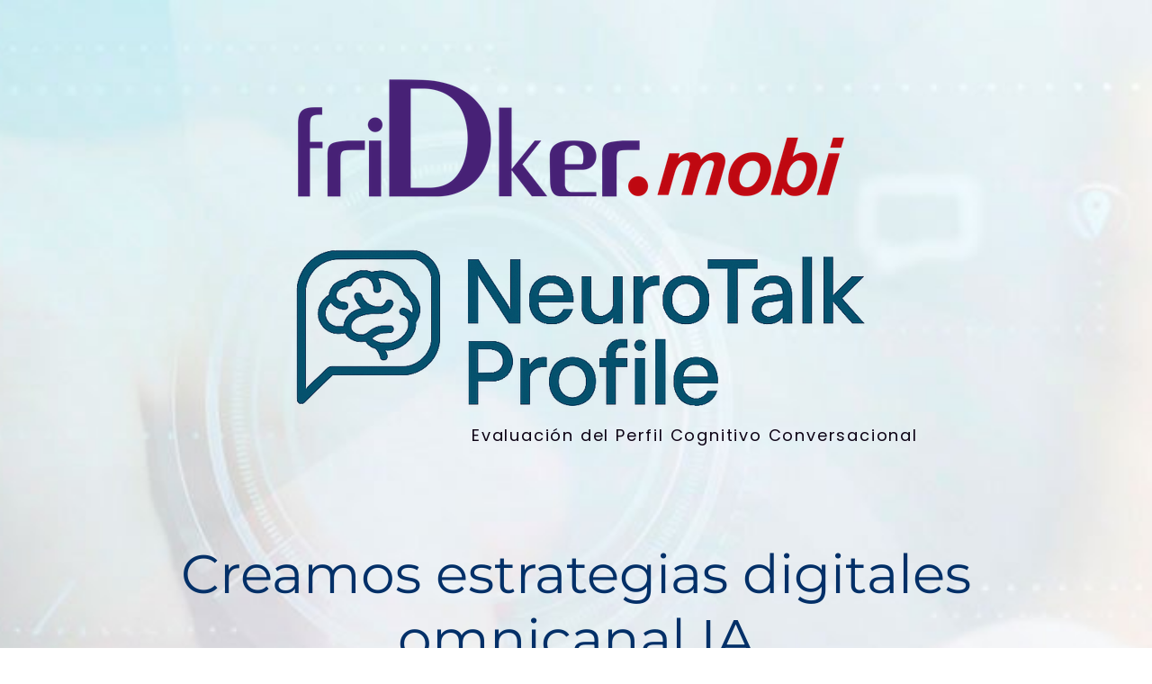

--- FILE ---
content_type: text/html
request_url: https://fridker.mobi/
body_size: 8478
content:
<!DOCTYPE html><html prefix="og: http://ogp.me/ns#" style="height:auto !important" lang="en_us"><head><meta charset="utf-8"><title>fridker.mobi</title><meta name="description" content="Desarrollo de herramientas digitales omnicanal: Apps, comercio electrónico, tienda online, redes sociales, páginas web.
NeuroTalk Profile - Evaluación de Perfil Cognitivo Conversacional"><meta name="robots" content="all"><meta name="generator" content="One.com Web Editor"><meta http-equiv="Cache-Control" content="must-revalidate, max-age=0, public"><meta http-equiv="Expires" content="-1"><meta name="viewport" content="width=device-width,initial-scale=1,minimum-scale=1,maximum-scale=3,user-scalable=yes" minpagewidth="940" rendermobileview="false"><meta name="MobileOptimized" content="320"><meta name="HandheldFriendly" content="True"><meta name="format-detection" content="telephone=no"><meta property="og:type" content="website"><meta property="og:description" content="Desarrollo de herramientas digitales omnicanal: Apps, comercio electrónico, tienda online, redes sociales, páginas web.
NeuroTalk Profile - Evaluación de Perfil Cognitivo Conversacional"><meta property="og:title" content="fridker.mobi"><meta property="og:site_name" content="fridker.mobi"><meta property="og:url" content="https://fridker.mobi/"><meta property="og:image" content="https://impro.usercontent.one/appid/oneComWsb/domain/fridker.mobi/media/fridker.mobi/onewebmedia/Logo%20Oficial%202.png?etag=W%2F%22225a9-692f32d3%22&amp;sourceContentType=image%2Fpng&amp;quality=85"><meta property="og:image:type" content="image/png"><meta property="og:image:width" content="1024"><meta property="og:image:height" content="290"><meta name="twitter:card" content="summary"><meta name="twitter:title" content="fridker.mobi"><meta name="twitter:image:alt" content="fridker.mobi"><meta name="twitter:description" content="Desarrollo de herramientas digitales omnicanal: Apps, comercio electrónico, tienda online, redes sociales, páginas web.
NeuroTalk Profile - Evaluación de Perfil Cognitivo Conversacional"><meta name="twitter:image" content="https://impro.usercontent.one/appid/oneComWsb/domain/fridker.mobi/media/fridker.mobi/onewebmedia/Logo%20Oficial%202.png?etag=W%2F%22225a9-692f32d3%22&amp;sourceContentType=image%2Fpng&amp;quality=85"><link rel="shortcut icon" sizes="16x16" href="https://impro.usercontent.one/appid/oneComWsb/domain/fridker.mobi/media/fridker.mobi/onewebmedia/icono%20final.png?etag=%2243b0-5c6f0a24%22&amp;sourceContentType=image%2Fpng&amp;resize=16,16&amp;ignoreAspectRatio"><link rel="icon" sizes="32x32" href="https://impro.usercontent.one/appid/oneComWsb/domain/fridker.mobi/media/fridker.mobi/onewebmedia/icono%20final.png?etag=%2243b0-5c6f0a24%22&amp;sourceContentType=image%2Fpng&amp;resize=32,32&amp;ignoreAspectRatio"><link rel="canonical" href="https://fridker.mobi/"><style>html { word-wrap: break-word; }
*, ::before, ::after { word-wrap: inherit; }
html { box-sizing: border-box; }
*, ::before, ::after { box-sizing: inherit; }
div.code { box-sizing: content-box; }
body, ul, ol, li, h1, h2, h3, h4, h5, h6, form, input, p, td, textarea { margin: 0; padding: 0; }
h1, h2, h3, h4, h5, h6 { font-size: 100%; font-weight: normal; }
ol, ul { list-style: none; }
table { border-collapse: collapse; border-spacing: 0; }
img { border: 0; }
body { -moz-osx-font-smoothing: grayscale; -webkit-font-smoothing: antialiased; }</style><style>@font-face {
    font-family: 'dropDownMenu';
    src:
    url('[data-uri]                                                                           [base64]                 aAGYBmQBmAAAAAQAAAAAAAAAAAAAAIAAAAAAAAwAAAAMAAAAcAAEAAwAAABwAAwABAAAAHAAEADgAAAAKAAgAAgACAAEAIOkB//3//wAAAAAAIOkA//3//wAB/+MXBAADAAEAAAAAAAAAAAAAAAEAAf//                                     [base64]/                                                                                                                                [base64]') format('woff');
    font-weight: normal;
    font-style: normal;
}</style><style>.mobileV div[data-id='6263FAA1-F383-4D04-9D58-3AD14F493EBC'] > div > div > div > video {
                    opacity: 1 !important;
                }
div[data-id='AA102E36-EFF2-4495-9297-CED734F41820'][data-specific-kind="TEXT"] { margin: auto; }
div[data-id='043A82CE-DA4B-4ECD-B6BF-B4055D0DB7E3'][data-specific-kind="TEXT"] { margin: auto; }
div[data-id='EBA2C7BD-C679-4A71-B5F2-328603C9F088'][data-specific-kind="TEXT"] { margin: auto; }
div[data-id='F895E4DF-C618-4ABD-9FAA-54614FF0848E'][data-specific-kind="TEXT"] { margin: auto; }
div[data-id='28F7F999-6436-41B4-9B49-3FA7ABFB32B4'][data-specific-kind="TEXT"] { margin: auto; }
div[data-id='DBFC5E6E-7242-4355-84FE-A1A3EEE610DA'][data-specific-kind="TEXT"] { margin: auto; }
div[data-id='D4466404-9948-4634-8ACF-BF418E597333'][data-specific-kind="TEXT"] { margin: auto; }
div[data-id='AFF6D3ED-0BC8-467D-A3DF-00EF99AC3A2B'][data-specific-kind="TEXT"] { margin: auto; }
div[data-id='D46D37E1-23EC-4AC1-8EDC-478D646EC4F6'][data-specific-kind="TEXT"] { margin: auto; }
div[data-id='03F4ECB0-6B53-4271-9F12-60D4C3178225'][data-specific-kind="TEXT"] { margin: auto; }
div[data-id='B2C6F4ED-970F-416C-BECA-A30B1AF9329E'][data-specific-kind="TEXT"] { margin: auto; }
div[data-id='4C0B8D8B-2036-410C-AB3E-8F4332488EA4'][data-specific-kind="TEXT"] { margin: auto; }
 .mobileV div[data-id='A1EAE7AC-B7DE-4369-A484-160297ED342B'] > div > div > div > video {
                    opacity: 1 !important;
                }

            .mobileV div[data-id='3B2261B0-5A5E-4400-ADD9-6CBC931CF045'] {
                display: block !important;
            }
div[data-id='BA7B57D9-1A3A-48D2-8E00-3450E18B1F37'][data-specific-kind="TEXT"] { margin: auto; }
div[data-id='782919DF-8DE0-46F5-918A-050BE7AB7919'][data-specific-kind="TEXT"] { margin: auto; }
 .mobileV div[data-id='A4644F43-38CC-4AEE-8825-BFACC1C07FA3'] > div > div > div > video {
                    opacity: 1 !important;
                }
div[data-id='E24325C6-0ED2-4433-A7D6-C6E5C5C6619A'][data-specific-kind="TEXT"] { margin: auto; }
 .mobileV div[data-id='EEFDED73-F769-494D-9103-AFDDEAB727ED'] > div > div > div > video {
                    opacity: 1 !important;
                }</style><style>@media (max-width: 650px) { body { min-width: 'initial' } body.desktopV { min-width: 940px } }
        @media (min-width: 651px) { body { min-width: 940px } body.mobileV { min-width: initial } }</style><link rel="stylesheet" href="/onewebstatic/88df3b5be1.css"><link href="/onewebstatic/google-fonts.php?url=https%3A%2F%2Ffonts.googleapis.com%2Fcss%3Ffamily%3DMontserrat%253A100%252C100italic%252C200%252C200italic%252C300%252C300italic%252C500%252C500italic%252C600%252C600italic%252C700%252C700italic%252C800%252C800italic%252C900%252C900italic%252Citalic%252Cregular&amp;subset%3Dall" rel="stylesheet"><link href="/onewebstatic/google-fonts.php?url=https%3A%2F%2Ffonts.googleapis.com%2Fcss%3Ffamily%3DPoppins%253A100%252C100italic%252C200%252C200italic%252C300%252C300italic%252C500%252C500italic%252C600%252C600italic%252C700%252C700italic%252C800%252C800italic%252C900%252C900italic%252Citalic%252Cregular&amp;subset%3Dall" rel="stylesheet"><link href="/onewebstatic/google-fonts.php?url=https%3A%2F%2Ffonts.googleapis.com%2Fcss%3Ffamily%3DStaatliches%253A100%252C100italic%252C200%252C200italic%252C300%252C300italic%252C500%252C500italic%252C600%252C600italic%252C700%252C700italic%252C800%252C800italic%252C900%252C900italic%252Citalic%252Cregular&amp;subset%3Dall" rel="stylesheet"><link href="/onewebstatic/google-fonts.php?url=https%3A%2F%2Ffonts.googleapis.com%2Fcss%3Ffamily%3DJosefin%2520Sans%253A100%252C100italic%252C200%252C200italic%252C300%252C300italic%252C500%252C500italic%252C600%252C600italic%252C700%252C700italic%252C800%252C800italic%252C900%252C900italic%252Citalic%252Cregular&amp;subset%3Dall" rel="stylesheet"><link rel="stylesheet" href="/onewebstatic/33442f3120.css"><style>.bodyBackground {
                            
background-image:none;
background-color:rgba(255,255,255,1);
                        }</style><script>window.WSB_PRIVACY_POLICY_PUBLISHED = true;</script><script src="/onewebstatic/e47f208c3a.js"></script><script src="/onewebstatic/f707379391.js"></script></head><body class="Preview_body__2wDzb bodyBackground" style="overflow-y:scroll;overflow-x:auto" data-attachments="{&quot;A4644F43-38CC-4AEE-8825-BFACC1C07FA3&quot;:[&quot;BA7B57D9-1A3A-48D2-8E00-3450E18B1F37&quot;,&quot;782919DF-8DE0-46F5-918A-050BE7AB7919&quot;,&quot;B461EBE9-1B05-4537-BC7D-3E102633385B&quot;,&quot;3B2261B0-5A5E-4400-ADD9-6CBC931CF045&quot;]}"><link rel="stylesheet" href="/onewebstatic/35e365090a.css"><div data-bg-id="SHARED_BG_IMG" class="SharedBgImgView_container__3T3Gw" style="height:1525px;margin-top:0"><div class="StripPreview_backgroundComponent__3YmQM Background_backgroundComponent__3_1Ea" style="background-color:rgba(238,238,238,1);min-height:1525px;padding-bottom:0" data-width="100" data-height="1525"><div class="parallax_scrollEffectContainer__3co8j"><div class="StripPreview_bgImageContainer__MFrbA Background_bgImageContainer__AwuIx" data-opacity="true" style="background-repeat:repeat;background-position:50% 50%;background-size:cover;background-attachment:scroll;opacity:1" data-background="https://impro.usercontent.one/appid/oneComWsb/domain/fridker.mobi/media/fridker.mobi/onewebmedia/fondo.jpg?etag=%22cc47-5d967346%22&amp;sourceContentType=image%2Fjpeg&amp;quality=85&amp;progressive" data-background-image-lazy-load="true"></div></div></div></div><div class="template" data-mobile-view="false"><div class="Preview_row__3Fkye row" style="width:940px"></div><div class="Preview_row__3Fkye row Preview_noSideMargin__2I-_n" style="min-height:50px;width:100%"><div data-id="6263FAA1-F383-4D04-9D58-3AD14F493EBC" data-kind="SECTION" style="width:100%;min-height:50px;left:auto;min-width:940px;margin-top:0;margin-left:0" class="Preview_componentWrapper__2i4QI"><div id="Header" data-in-template="true" data-id="6263FAA1-F383-4D04-9D58-3AD14F493EBC" data-kind="Block" data-specific-kind="SECTION" data-pin="0" data-stretch="true" class="Preview_block__16Zmu"><div class="StripPreview_backgroundComponent__3YmQM Background_backgroundComponent__3_1Ea" style="min-height:50px;padding-bottom:0" data-width="100" data-height="50"><div class="parallax_scrollEffectContainer__3co8j"><div class="StripPreview_bgImageContainer__MFrbA Background_bgImageContainer__AwuIx Background_disableSectionBgImage__2W-vc" data-opacity="true" style="background-image:linear-gradient(0deg, rgba(12,2,20,1) 0%, rgba(238,238,238,1) 100%)"></div></div></div></div></div></div><div class="Preview_row__3Fkye row Preview_noSideMargin__2I-_n" style="min-height:1475px;width:100%"><div data-id="A1EAE7AC-B7DE-4369-A484-160297ED342B" data-kind="SECTION" style="width:100%;min-height:1475px;left:auto;min-width:940px;margin-top:0;margin-left:0" class="Preview_componentWrapper__2i4QI"><div id="Section1" data-in-template="false" data-id="A1EAE7AC-B7DE-4369-A484-160297ED342B" data-kind="Block" data-specific-kind="SECTION" data-pin="0" data-stretch="true" class="Preview_block__16Zmu"><div class="StripPreview_backgroundComponent__3YmQM Background_backgroundComponent__3_1Ea hasChildren Background_disableSectionBgColor__gIa6r" style="background-color:rgba(238,238,238,1);min-height:1475px;padding-bottom:16px" data-width="100" data-height="1475"><div class="parallax_scrollEffectContainer__3co8j"><div class="StripPreview_bgImageContainer__MFrbA Background_bgImageContainer__AwuIx Background_disableSectionBgImage__2W-vc Background_disableSectionBgColor__gIa6r" data-opacity="true" style="background-repeat:repeat;background-position:50% 50%;background-size:cover;background-attachment:scroll;opacity:1" data-background="https://impro.usercontent.one/appid/oneComWsb/domain/fridker.mobi/media/fridker.mobi/onewebmedia/fondo.jpg?etag=%22cc47-5d967346%22&amp;sourceContentType=image%2Fjpeg&amp;quality=85&amp;progressive" data-background-image-lazy-load="true"></div></div><div class="Preview_column__1KeVx col" style="min-height:100%;width:940px;margin:0 auto"><div class="Preview_row__3Fkye row" style="min-height:171px;width:940px"><div data-id="2E2433FF-6F5F-4E86-9045-BF6549455EA9" data-kind="IMAGE" style="width:668px;min-height:171px;margin-top:0;margin-left:121px" class="Preview_componentWrapper__2i4QI"><div data-in-template="false" data-id="2E2433FF-6F5F-4E86-9045-BF6549455EA9" data-kind="Component" data-specific-kind="IMAGE" class="Preview_component__SbiKo"><div class="Mobile_imageComponent__QXWk1 Mobile_cropMode__cLuJp" style="overflow:hidden" data-width="668" data-height="171"><a href="https://apps.fridker.com/embedded/app/55ikdnh567mvrk/added_widget/3578526" target="_blank" title="fridker" alt="" data-stop-propagation="true"><img loading="lazy" role="presentation" data-scalestrategy="crop" style="margin-top:0px;margin-left:0px;display:block;margin:0" src="https://impro.usercontent.one/appid/oneComWsb/domain/fridker.mobi/media/fridker.mobi/onewebmedia/Logo%20friDker%202019.png?etag=%22124ea-5ed02c30%22&amp;sourceContentType=image%2Fpng&amp;ignoreAspectRatio&amp;resize=668%2B228&amp;extract=0%2B0%2B668%2B171" srcset="https://impro.usercontent.one/appid/oneComWsb/domain/fridker.mobi/media/fridker.mobi/onewebmedia/Logo%20friDker%202019.png?etag=%22124ea-5ed02c30%22&amp;sourceContentType=image%2Fpng&amp;ignoreAspectRatio&amp;resize=668%2B228&amp;extract=0%2B0%2B668%2B171, https://impro.usercontent.one/appid/oneComWsb/domain/fridker.mobi/media/fridker.mobi/onewebmedia/Logo%20friDker%202019.png?etag=%22124ea-5ed02c30%22&amp;sourceContentType=image%2Fpng&amp;ignoreAspectRatio&amp;resize=1336%2B456&amp;extract=0%2B0%2B1336%2B342 2x, https://impro.usercontent.one/appid/oneComWsb/domain/fridker.mobi/media/fridker.mobi/onewebmedia/Logo%20friDker%202019.png?etag=%22124ea-5ed02c30%22&amp;sourceContentType=image%2Fpng&amp;ignoreAspectRatio&amp;resize=2004%2B684&amp;extract=0%2B0%2B2004%2B513 3x" height="171" width="668" alt="fridker" title="fridker" data-width="668" data-height="171"></a></div></div></div></div><div class="Preview_row__3Fkye row" style="min-height:233px;width:940px"><div data-id="B73B6335-BCF7-4630-8E96-E4C407EA2BF6" data-kind="IMAGE" style="width:708px;min-height:184px;margin-top:49px;margin-left:101px" class="Preview_componentWrapper__2i4QI"><div data-in-template="false" data-id="B73B6335-BCF7-4630-8E96-E4C407EA2BF6" data-kind="Component" data-specific-kind="IMAGE" class="Preview_component__SbiKo"><div class="Mobile_imageComponent__QXWk1 Mobile_cropMode__cLuJp" style="overflow:hidden" data-width="708" data-height="184"><a href="/neurotalkprofile" target="_blank" title="fridker" alt="" data-stop-propagation="true"><img loading="lazy" role="presentation" data-scalestrategy="crop" style="margin-top:0px;margin-left:0px;display:block;margin:0" src="https://impro.usercontent.one/appid/oneComWsb/domain/fridker.mobi/media/fridker.mobi/onewebmedia/Logo%20Oficial%203.png?etag=%221dab9-6925ddf0%22&amp;sourceContentType=image%2Fpng&amp;ignoreAspectRatio&amp;resize=775%2B184&amp;extract=0%2B0%2B708%2B184" srcset="https://impro.usercontent.one/appid/oneComWsb/domain/fridker.mobi/media/fridker.mobi/onewebmedia/Logo%20Oficial%203.png?etag=%221dab9-6925ddf0%22&amp;sourceContentType=image%2Fpng&amp;ignoreAspectRatio&amp;resize=775%2B184&amp;extract=0%2B0%2B708%2B184, https://impro.usercontent.one/appid/oneComWsb/domain/fridker.mobi/media/fridker.mobi/onewebmedia/Logo%20Oficial%203.png?etag=%221dab9-6925ddf0%22&amp;sourceContentType=image%2Fpng&amp;ignoreAspectRatio&amp;resize=1024%2B243&amp;extract=0%2B0%2B935%2B243 2x, https://impro.usercontent.one/appid/oneComWsb/domain/fridker.mobi/media/fridker.mobi/onewebmedia/Logo%20Oficial%203.png?etag=%221dab9-6925ddf0%22&amp;sourceContentType=image%2Fpng&amp;ignoreAspectRatio&amp;resize=1024%2B243&amp;extract=0%2B0%2B935%2B243 3x" height="184" width="708" alt="fridker" title="fridker" data-width="708" data-height="184"></a></div></div></div></div><div class="Preview_row__3Fkye row" style="min-height:41px;width:940px"><div data-id="AA102E36-EFF2-4495-9297-CED734F41820" data-kind="TEXT" style="width:518px;min-height:22px;margin-top:19px;margin-left:343px" class="Preview_componentWrapper__2i4QI"><div data-in-template="false" data-id="AA102E36-EFF2-4495-9297-CED734F41820" data-kind="Component" data-specific-kind="TEXT" class="Preview_component__SbiKo text-align-null"><div data-mve-font-change="0" class="styles_contentContainer__lrPIa textnormal styles_text__3jGMu"><h1 class="textheading1" style="text-align: center;"><span style="color: #0c0214; font-weight: normal;">Evaluación del Perfil Cognitivo Conversacional</span></h1></div></div></div></div><div class="Preview_row__3Fkye row" style="min-height:251px;width:940px"><div data-id="043A82CE-DA4B-4ECD-B6BF-B4055D0DB7E3" data-kind="TEXT" style="width:940px;min-height:144px;margin-top:107px;margin-left:0" class="Preview_componentWrapper__2i4QI"><div data-in-template="false" data-id="043A82CE-DA4B-4ECD-B6BF-B4055D0DB7E3" data-kind="Component" data-specific-kind="TEXT" class="Preview_component__SbiKo text-align-undefined"><div data-mve-font-change="0" class="styles_contentContainer__lrPIa textnormal styles_text__3jGMu"><p style="font-size: 60px; text-align: center;" class="mobile-oversized"><span style="color: #033068; font-size: 60px;" class="mobile-oversized">Creamos estrategias digitales omnicanal IA</span><span style="font-size: 40px; color: #033068;" class="mobile-oversized"></span></p></div></div></div></div><div class="Preview_row__3Fkye row" style="min-height:145px;width:940px"><div class="Preview_column__1KeVx col" style="min-height:145px;width:97px;float:left"><div data-id="751761C0-9901-4DA0-8973-27B963193456" data-kind="IMAGE" style="width:90px;min-height:90px;margin-top:55px;margin-left:7px" class="Preview_componentWrapper__2i4QI"><div data-in-template="false" data-id="751761C0-9901-4DA0-8973-27B963193456" data-kind="Component" data-specific-kind="IMAGE" class="Preview_component__SbiKo"><div class="Mobile_imageComponent__QXWk1" style="width:90px;height:90px;overflow:hidden" data-width="90" data-height="90"><img loading="lazy" role="presentation" data-scalestrategy="fit" style="display:block;margin:0" src="https://impro.usercontent.one/appid/oneComWsb/domain/fridker.mobi/media/fridker.mobi/onewebmedia/appmovil.png?etag=%22f48-5e1f74b5%22&amp;sourceContentType=image%2Fpng&amp;ignoreAspectRatio&amp;resize=90%2B90" srcset="https://impro.usercontent.one/appid/oneComWsb/domain/fridker.mobi/media/fridker.mobi/onewebmedia/appmovil.png?etag=%22f48-5e1f74b5%22&amp;sourceContentType=image%2Fpng&amp;ignoreAspectRatio&amp;resize=90%2B90, https://impro.usercontent.one/appid/oneComWsb/domain/fridker.mobi/media/fridker.mobi/onewebmedia/appmovil.png?etag=%22f48-5e1f74b5%22&amp;sourceContentType=image%2Fpng&amp;ignoreAspectRatio&amp;resize=106%2B106 2x, https://impro.usercontent.one/appid/oneComWsb/domain/fridker.mobi/media/fridker.mobi/onewebmedia/appmovil.png?etag=%22f48-5e1f74b5%22&amp;sourceContentType=image%2Fpng&amp;ignoreAspectRatio&amp;resize=106%2B106 3x" height="90" width="90" alt="App Móvil" title="App Móvil" data-width="90" data-height="90"></div></div></div><div style="clear:both"></div></div><div class="Preview_column__1KeVx col" style="min-height:145px;width:102px;float:left"><div data-id="1354A416-4CBA-4C9F-A5E2-1B7E37815F77" data-kind="IMAGE" style="width:90px;min-height:90px;margin-top:55px;margin-left:12px" class="Preview_componentWrapper__2i4QI"><div data-in-template="false" data-id="1354A416-4CBA-4C9F-A5E2-1B7E37815F77" data-kind="Component" data-specific-kind="IMAGE" class="Preview_component__SbiKo"><div class="Mobile_imageComponent__QXWk1" style="width:90px;height:90px;overflow:hidden" data-width="90" data-height="90"><img loading="lazy" role="presentation" data-scalestrategy="fit" style="display:block;margin:0" src="https://impro.usercontent.one/appid/oneComWsb/domain/fridker.mobi/media/fridker.mobi/onewebmedia/tienda-en-linea.png?etag=%2210f3-5e1f7586%22&amp;sourceContentType=image%2Fpng&amp;ignoreAspectRatio&amp;resize=90%2B90" srcset="https://impro.usercontent.one/appid/oneComWsb/domain/fridker.mobi/media/fridker.mobi/onewebmedia/tienda-en-linea.png?etag=%2210f3-5e1f7586%22&amp;sourceContentType=image%2Fpng&amp;ignoreAspectRatio&amp;resize=90%2B90, https://impro.usercontent.one/appid/oneComWsb/domain/fridker.mobi/media/fridker.mobi/onewebmedia/tienda-en-linea.png?etag=%2210f3-5e1f7586%22&amp;sourceContentType=image%2Fpng&amp;ignoreAspectRatio&amp;resize=106%2B106 2x, https://impro.usercontent.one/appid/oneComWsb/domain/fridker.mobi/media/fridker.mobi/onewebmedia/tienda-en-linea.png?etag=%2210f3-5e1f7586%22&amp;sourceContentType=image%2Fpng&amp;ignoreAspectRatio&amp;resize=106%2B106 3x" height="90" width="90" alt="Tienda en Línea" title="Tienda en Línea" data-width="90" data-height="90"></div></div></div><div style="clear:both"></div></div><div class="Preview_column__1KeVx col" style="min-height:145px;width:109px;float:left"><div data-id="445EADFD-9275-4896-8453-C67FE26428AC" data-kind="IMAGE" style="width:90px;min-height:90px;margin-top:55px;margin-left:19px" class="Preview_componentWrapper__2i4QI"><div data-in-template="false" data-id="445EADFD-9275-4896-8453-C67FE26428AC" data-kind="Component" data-specific-kind="IMAGE" class="Preview_component__SbiKo"><div class="Mobile_imageComponent__QXWk1" style="width:90px;height:90px;overflow:hidden" data-width="90" data-height="90"><img loading="lazy" role="presentation" data-scalestrategy="fit" style="display:block;margin:0" src="https://impro.usercontent.one/appid/oneComWsb/domain/fridker.mobi/media/fridker.mobi/onewebmedia/paginaweb.png?etag=%2217cf-5e1f76fd%22&amp;sourceContentType=image%2Fpng&amp;ignoreAspectRatio&amp;resize=90%2B90" srcset="https://impro.usercontent.one/appid/oneComWsb/domain/fridker.mobi/media/fridker.mobi/onewebmedia/paginaweb.png?etag=%2217cf-5e1f76fd%22&amp;sourceContentType=image%2Fpng&amp;ignoreAspectRatio&amp;resize=90%2B90, https://impro.usercontent.one/appid/oneComWsb/domain/fridker.mobi/media/fridker.mobi/onewebmedia/paginaweb.png?etag=%2217cf-5e1f76fd%22&amp;sourceContentType=image%2Fpng&amp;ignoreAspectRatio&amp;resize=106%2B106 2x, https://impro.usercontent.one/appid/oneComWsb/domain/fridker.mobi/media/fridker.mobi/onewebmedia/paginaweb.png?etag=%2217cf-5e1f76fd%22&amp;sourceContentType=image%2Fpng&amp;ignoreAspectRatio&amp;resize=106%2B106 3x" height="90" width="90" alt="Página Web" title="Página Web" data-width="90" data-height="90"></div></div></div><div style="clear:both"></div></div><div class="Preview_column__1KeVx col" style="min-height:145px;width:108px;float:left"><div data-id="EA9428C6-9530-4D62-A6FC-A65DCCB8853C" data-kind="IMAGE" style="width:90px;min-height:90px;margin-top:54px;margin-left:18px" class="Preview_componentWrapper__2i4QI"><div data-in-template="false" data-id="EA9428C6-9530-4D62-A6FC-A65DCCB8853C" data-kind="Component" data-specific-kind="IMAGE" class="Preview_component__SbiKo"><div class="Mobile_imageComponent__QXWk1" style="width:90px;height:90px;overflow:hidden" data-width="90" data-height="90"><img loading="lazy" role="presentation" data-scalestrategy="fit" style="display:block;margin:0" src="https://impro.usercontent.one/appid/oneComWsb/domain/fridker.mobi/media/fridker.mobi/onewebmedia/redessociales.png?etag=%2211fa-5e1f7749%22&amp;sourceContentType=image%2Fpng&amp;ignoreAspectRatio&amp;resize=90%2B90" srcset="https://impro.usercontent.one/appid/oneComWsb/domain/fridker.mobi/media/fridker.mobi/onewebmedia/redessociales.png?etag=%2211fa-5e1f7749%22&amp;sourceContentType=image%2Fpng&amp;ignoreAspectRatio&amp;resize=90%2B90, https://impro.usercontent.one/appid/oneComWsb/domain/fridker.mobi/media/fridker.mobi/onewebmedia/redessociales.png?etag=%2211fa-5e1f7749%22&amp;sourceContentType=image%2Fpng&amp;ignoreAspectRatio&amp;resize=106%2B106 2x, https://impro.usercontent.one/appid/oneComWsb/domain/fridker.mobi/media/fridker.mobi/onewebmedia/redessociales.png?etag=%2211fa-5e1f7749%22&amp;sourceContentType=image%2Fpng&amp;ignoreAspectRatio&amp;resize=106%2B106 3x" height="90" width="90" alt="Redes sociales" title="Redes sociales" data-width="90" data-height="90"></div></div></div><div style="clear:both"></div></div><div class="Preview_column__1KeVx col" style="min-height:145px;width:100px;float:left"><div data-id="6CAAE760-CAE5-49C1-A227-C30F70068C0D" data-kind="IMAGE" style="width:90px;min-height:90px;margin-top:55px;margin-left:10px" class="Preview_componentWrapper__2i4QI"><div data-in-template="false" data-id="6CAAE760-CAE5-49C1-A227-C30F70068C0D" data-kind="Component" data-specific-kind="IMAGE" class="Preview_component__SbiKo"><div class="Mobile_imageComponent__QXWk1" style="width:90px;height:90px;overflow:hidden" data-width="90" data-height="90"><img loading="lazy" role="presentation" data-scalestrategy="fit" style="display:block;margin:0" src="https://impro.usercontent.one/appid/oneComWsb/domain/fridker.mobi/media/fridker.mobi/onewebmedia/whats.png?etag=%22122a-5e1f777c%22&amp;sourceContentType=image%2Fpng&amp;ignoreAspectRatio&amp;resize=90%2B90" srcset="https://impro.usercontent.one/appid/oneComWsb/domain/fridker.mobi/media/fridker.mobi/onewebmedia/whats.png?etag=%22122a-5e1f777c%22&amp;sourceContentType=image%2Fpng&amp;ignoreAspectRatio&amp;resize=90%2B90, https://impro.usercontent.one/appid/oneComWsb/domain/fridker.mobi/media/fridker.mobi/onewebmedia/whats.png?etag=%22122a-5e1f777c%22&amp;sourceContentType=image%2Fpng&amp;ignoreAspectRatio&amp;resize=106%2B106 2x, https://impro.usercontent.one/appid/oneComWsb/domain/fridker.mobi/media/fridker.mobi/onewebmedia/whats.png?etag=%22122a-5e1f777c%22&amp;sourceContentType=image%2Fpng&amp;ignoreAspectRatio&amp;resize=106%2B106 3x" height="90" width="90" alt="WhatsApp" title="WhatsApp" data-width="90" data-height="90"></div></div></div><div style="clear:both"></div></div><div class="Preview_column__1KeVx col" style="min-height:145px;width:105px;float:left"><div data-id="1B5EDBD6-4D8E-4687-999D-5D4E3CDF7E20" data-kind="IMAGE" style="width:90px;min-height:90px;margin-top:55px;margin-left:15px" class="Preview_componentWrapper__2i4QI"><div data-in-template="false" data-id="1B5EDBD6-4D8E-4687-999D-5D4E3CDF7E20" data-kind="Component" data-specific-kind="IMAGE" class="Preview_component__SbiKo"><div class="Mobile_imageComponent__QXWk1" style="width:90px;height:90px;overflow:hidden" data-width="90" data-height="90"><img loading="lazy" role="presentation" data-scalestrategy="fit" style="display:block;margin:0" src="https://impro.usercontent.one/appid/oneComWsb/domain/fridker.mobi/media/fridker.mobi/onewebmedia/Plataforma-virtual.png?etag=%22e54-5f0f6a14%22&amp;sourceContentType=image%2Fpng&amp;ignoreAspectRatio&amp;resize=90%2B90" srcset="https://impro.usercontent.one/appid/oneComWsb/domain/fridker.mobi/media/fridker.mobi/onewebmedia/Plataforma-virtual.png?etag=%22e54-5f0f6a14%22&amp;sourceContentType=image%2Fpng&amp;ignoreAspectRatio&amp;resize=90%2B90, https://impro.usercontent.one/appid/oneComWsb/domain/fridker.mobi/media/fridker.mobi/onewebmedia/Plataforma-virtual.png?etag=%22e54-5f0f6a14%22&amp;sourceContentType=image%2Fpng&amp;ignoreAspectRatio&amp;resize=106%2B106 2x, https://impro.usercontent.one/appid/oneComWsb/domain/fridker.mobi/media/fridker.mobi/onewebmedia/Plataforma-virtual.png?etag=%22e54-5f0f6a14%22&amp;sourceContentType=image%2Fpng&amp;ignoreAspectRatio&amp;resize=106%2B106 3x" height="90" width="90" data-width="90" data-height="90"></div></div></div><div style="clear:both"></div></div><div class="Preview_column__1KeVx col" style="min-height:145px;width:104px;float:left"><div data-id="83643082-01EC-4335-ABAD-952D1D589152" data-kind="IMAGE" style="width:90px;min-height:90px;margin-top:55px;margin-left:14px" class="Preview_componentWrapper__2i4QI"><div data-in-template="false" data-id="83643082-01EC-4335-ABAD-952D1D589152" data-kind="Component" data-specific-kind="IMAGE" class="Preview_component__SbiKo"><div class="Mobile_imageComponent__QXWk1" style="width:90px;height:90px;overflow:hidden" data-width="90" data-height="90"><img loading="lazy" role="presentation" data-scalestrategy="fit" style="display:block;margin:0" src="https://impro.usercontent.one/appid/oneComWsb/domain/fridker.mobi/media/fridker.mobi/onewebmedia/bussines.png?etag=%22db8-5f32d747%22&amp;sourceContentType=image%2Fpng&amp;ignoreAspectRatio&amp;resize=90%2B90" srcset="https://impro.usercontent.one/appid/oneComWsb/domain/fridker.mobi/media/fridker.mobi/onewebmedia/bussines.png?etag=%22db8-5f32d747%22&amp;sourceContentType=image%2Fpng&amp;ignoreAspectRatio&amp;resize=90%2B90, https://impro.usercontent.one/appid/oneComWsb/domain/fridker.mobi/media/fridker.mobi/onewebmedia/bussines.png?etag=%22db8-5f32d747%22&amp;sourceContentType=image%2Fpng&amp;ignoreAspectRatio&amp;resize=100%2B100 2x, https://impro.usercontent.one/appid/oneComWsb/domain/fridker.mobi/media/fridker.mobi/onewebmedia/bussines.png?etag=%22db8-5f32d747%22&amp;sourceContentType=image%2Fpng&amp;ignoreAspectRatio&amp;resize=100%2B100 3x" height="90" width="90" data-width="90" data-height="90"></div></div></div><div style="clear:both"></div></div><div class="Preview_column__1KeVx col" style="min-height:145px;width:106px;float:left"><div data-id="2B90D49E-D1A4-45F7-8893-6ABE234AF70C" data-kind="IMAGE" style="width:90px;min-height:90px;margin-top:54px;margin-left:16px" class="Preview_componentWrapper__2i4QI"><div data-in-template="false" data-id="2B90D49E-D1A4-45F7-8893-6ABE234AF70C" data-kind="Component" data-specific-kind="IMAGE" class="Preview_component__SbiKo"><div class="Mobile_imageComponent__QXWk1" style="width:90px;height:90px;overflow:hidden" data-width="90" data-height="90"><img loading="lazy" role="presentation" data-scalestrategy="fit" style="display:block;margin:0" src="https://impro.usercontent.one/appid/oneComWsb/domain/fridker.mobi/media/fridker.mobi/onewebmedia/folleto.png?etag=%22b3c-5f32db6c%22&amp;sourceContentType=image%2Fpng&amp;ignoreAspectRatio&amp;resize=90%2B90" srcset="https://impro.usercontent.one/appid/oneComWsb/domain/fridker.mobi/media/fridker.mobi/onewebmedia/folleto.png?etag=%22b3c-5f32db6c%22&amp;sourceContentType=image%2Fpng&amp;ignoreAspectRatio&amp;resize=90%2B90, https://impro.usercontent.one/appid/oneComWsb/domain/fridker.mobi/media/fridker.mobi/onewebmedia/folleto.png?etag=%22b3c-5f32db6c%22&amp;sourceContentType=image%2Fpng&amp;ignoreAspectRatio&amp;resize=100%2B100 2x, https://impro.usercontent.one/appid/oneComWsb/domain/fridker.mobi/media/fridker.mobi/onewebmedia/folleto.png?etag=%22b3c-5f32db6c%22&amp;sourceContentType=image%2Fpng&amp;ignoreAspectRatio&amp;resize=100%2B100 3x" height="90" width="90" data-width="90" data-height="90"></div></div></div><div style="clear:both"></div></div><div class="Preview_column__1KeVx col" style="min-height:145px;width:102px;float:left"><div data-id="952D6E39-83BB-44C8-B53A-EB5A2B973811" data-kind="IMAGE" style="width:90px;min-height:90px;margin-top:55px;margin-left:12px" class="Preview_componentWrapper__2i4QI"><div data-in-template="false" data-id="952D6E39-83BB-44C8-B53A-EB5A2B973811" data-kind="Component" data-specific-kind="IMAGE" class="Preview_component__SbiKo"><div class="Mobile_imageComponent__QXWk1" style="width:90px;height:90px;overflow:hidden" data-width="90" data-height="90"><img loading="lazy" role="presentation" data-scalestrategy="fit" style="display:block;margin:0" src="https://impro.usercontent.one/appid/oneComWsb/domain/fridker.mobi/media/fridker.mobi/onewebmedia/menu-digital.png?etag=%22ece-5f32dd57%22&amp;sourceContentType=image%2Fpng&amp;ignoreAspectRatio&amp;resize=90%2B90" srcset="https://impro.usercontent.one/appid/oneComWsb/domain/fridker.mobi/media/fridker.mobi/onewebmedia/menu-digital.png?etag=%22ece-5f32dd57%22&amp;sourceContentType=image%2Fpng&amp;ignoreAspectRatio&amp;resize=90%2B90, https://impro.usercontent.one/appid/oneComWsb/domain/fridker.mobi/media/fridker.mobi/onewebmedia/menu-digital.png?etag=%22ece-5f32dd57%22&amp;sourceContentType=image%2Fpng&amp;ignoreAspectRatio&amp;resize=100%2B100 2x, https://impro.usercontent.one/appid/oneComWsb/domain/fridker.mobi/media/fridker.mobi/onewebmedia/menu-digital.png?etag=%22ece-5f32dd57%22&amp;sourceContentType=image%2Fpng&amp;ignoreAspectRatio&amp;resize=100%2B100 3x" height="90" width="90" data-width="90" data-height="90"></div></div></div><div style="clear:both"></div></div><div style="clear:both"></div></div><div class="Preview_row__3Fkye row" style="min-height:116px;width:940px"><div class="Preview_column__1KeVx col" style="min-height:116px;width:97px;float:left"><div data-id="EBA2C7BD-C679-4A71-B5F2-328603C9F088" data-kind="TEXT" style="width:91px;min-height:26px;margin-top:41px;margin-left:6px" class="Preview_componentWrapper__2i4QI"><div data-in-template="false" data-id="EBA2C7BD-C679-4A71-B5F2-328603C9F088" data-kind="Component" data-specific-kind="TEXT" class="Preview_component__SbiKo text-align-null"><div data-mve-font-change="0" class="styles_contentContainer__lrPIa textnormal styles_text__3jGMu"><p style="text-align: center; font-size: 16px;"><span style="color: #033068; font-size: 16px;">App Móvil</span></p></div></div></div><div style="clear:both"></div></div><div class="Preview_column__1KeVx col" style="min-height:116px;width:95px;float:left"><div data-id="F895E4DF-C618-4ABD-9FAA-54614FF0848E" data-kind="TEXT" style="width:83px;min-height:39px;margin-top:20px;margin-left:12px" class="Preview_componentWrapper__2i4QI"><div data-in-template="false" data-id="F895E4DF-C618-4ABD-9FAA-54614FF0848E" data-kind="Component" data-specific-kind="TEXT" class="Preview_component__SbiKo text-align-null"><div data-mve-font-change="0" class="styles_contentContainer__lrPIa textnormal styles_text__3jGMu"><p style="text-align: center; font-size: 16px;"><span style="color: #033068; font-size: 16px;">Tienda en</span></p>
<p style="text-align: center; font-size: 16px;"><span style="color: #033068; font-size: 16px;">línea</span></p></div></div></div><div style="clear:both"></div></div><div class="Preview_column__1KeVx col" style="min-height:116px;width:127px;float:left"><div data-id="28F7F999-6436-41B4-9B49-3FA7ABFB32B4" data-kind="TEXT" style="width:127px;min-height:58px;margin-top:20px;margin-left:0" class="Preview_componentWrapper__2i4QI"><div data-in-template="false" data-id="28F7F999-6436-41B4-9B49-3FA7ABFB32B4" data-kind="Component" data-specific-kind="TEXT" class="Preview_component__SbiKo text-align-null"><div data-mve-font-change="0" class="styles_contentContainer__lrPIa textnormal styles_text__3jGMu"><p style="font-size: 16px; text-align: center;"><span style="color: #033068; font-size: 16px;">Página</span><br><span style="color: #033068; font-size: 16px;">Web-commerce</span></p></div></div></div><div style="clear:both"></div></div><div class="Preview_column__1KeVx col" style="min-height:116px;width:100px;float:left"><div data-id="DBFC5E6E-7242-4355-84FE-A1A3EEE610DA" data-kind="TEXT" style="width:97px;min-height:96px;margin-top:20px;margin-left:3px" class="Preview_componentWrapper__2i4QI"><div data-in-template="false" data-id="DBFC5E6E-7242-4355-84FE-A1A3EEE610DA" data-kind="Component" data-specific-kind="TEXT" class="Preview_component__SbiKo text-align-null"><div data-mve-font-change="0" class="styles_contentContainer__lrPIa textnormal styles_text__3jGMu"><p style="text-align: center; font-size: 16px;"><span style="color: #033068; font-size: 16px;">Generación&nbsp; valor agregado Redes</span></p>
<p style="text-align: center; font-size: 16px;"><span style="color: #033068; font-size: 16px;">sociales</span></p></div></div></div><div style="clear:both"></div></div><div class="Preview_column__1KeVx col" style="min-height:116px;width:100px;float:left"><div data-id="D4466404-9948-4634-8ACF-BF418E597333" data-kind="TEXT" style="width:97px;min-height:39px;margin-top:20px;margin-left:3px" class="Preview_componentWrapper__2i4QI"><div data-in-template="false" data-id="D4466404-9948-4634-8ACF-BF418E597333" data-kind="Component" data-specific-kind="TEXT" class="Preview_component__SbiKo text-align-null"><div data-mve-font-change="0" class="styles_contentContainer__lrPIa textnormal styles_text__3jGMu"><p style="text-align: center; font-size: 16px;"><span style="color: #033068; font-size: 16px;">WhatsApp</span></p>
<p style="text-align: center; font-size: 16px;"><span style="color: #033068; font-size: 16px;">Commerce</span></p></div></div></div><div style="clear:both"></div></div><div class="Preview_column__1KeVx col" style="min-height:116px;width:86px;float:left"><div data-id="AFF6D3ED-0BC8-467D-A3DF-00EF99AC3A2B" data-kind="TEXT" style="width:72px;min-height:60px;margin-top:20px;margin-left:14px" class="Preview_componentWrapper__2i4QI"><div data-in-template="false" data-id="AFF6D3ED-0BC8-467D-A3DF-00EF99AC3A2B" data-kind="Component" data-specific-kind="TEXT" class="Preview_component__SbiKo text-align-null"><div data-mve-font-change="0" class="styles_contentContainer__lrPIa textnormal styles_text__3jGMu"><p style="text-align: center; font-size: 16px;"><span style="color: #033068; font-size: 16px;">Expo y</span></p>
<p style="text-align: center; font-size: 16px;"><span style="color: #033068; font-size: 16px;">Ferias</span></p>
<p style="text-align: center; font-size: 16px;"><span style="color: #033068; font-size: 16px;">virtuales</span></p></div></div></div><div style="clear:both"></div></div><div class="Preview_column__1KeVx col" style="min-height:116px;width:130px;float:left"><div data-id="D46D37E1-23EC-4AC1-8EDC-478D646EC4F6" data-kind="TEXT" style="width:102px;min-height:42px;margin-top:20px;margin-left:28px" class="Preview_componentWrapper__2i4QI"><div data-in-template="false" data-id="D46D37E1-23EC-4AC1-8EDC-478D646EC4F6" data-kind="Component" data-specific-kind="TEXT" class="Preview_component__SbiKo text-align-null"><div data-mve-font-change="0" class="styles_contentContainer__lrPIa textnormal styles_text__3jGMu"><p style="text-align: center; font-size: 16px;"><span style="color: #033068; font-size: 16px;">Business Intelligence</span></p></div></div></div><div style="clear:both"></div></div><div class="Preview_column__1KeVx col" style="min-height:116px;width:93px;float:left"><div data-id="03F4ECB0-6B53-4271-9F12-60D4C3178225" data-kind="TEXT" style="width:82px;min-height:42px;margin-top:19px;margin-left:11px" class="Preview_componentWrapper__2i4QI"><div data-in-template="false" data-id="03F4ECB0-6B53-4271-9F12-60D4C3178225" data-kind="Component" data-specific-kind="TEXT" class="Preview_component__SbiKo text-align-null"><div data-mve-font-change="0" class="styles_contentContainer__lrPIa textnormal styles_text__3jGMu"><p style="text-align: center; font-size: 16px;"><span style="color: #033068; font-size: 16px;">Folleto</span></p>
<p style="text-align: center; font-size: 16px;"><span style="color: #033068; font-size: 16px;">Digital</span></p></div></div></div><div style="clear:both"></div></div><div class="Preview_column__1KeVx col" style="min-height:116px;width:102px;float:left"><div data-id="B2C6F4ED-970F-416C-BECA-A30B1AF9329E" data-kind="TEXT" style="width:82px;min-height:42px;margin-top:40px;margin-left:20px" class="Preview_componentWrapper__2i4QI"><div data-in-template="false" data-id="B2C6F4ED-970F-416C-BECA-A30B1AF9329E" data-kind="Component" data-specific-kind="TEXT" class="Preview_component__SbiKo text-align-null"><div data-mve-font-change="0" class="styles_contentContainer__lrPIa textnormal styles_text__3jGMu"><p style="text-align: center; font-size: 16px;"><span style="color: #033068; font-size: 16px;">Menú</span></p>
<p style="text-align: center; font-size: 16px;"><span style="color: #033068; font-size: 16px;">Digital</span></p></div></div></div><div style="clear:both"></div></div><div style="clear:both"></div></div><div class="Preview_row__3Fkye row" style="min-height:456px;width:940px"><div data-id="1391E9FA-E69F-42EA-995E-8932FD97C764" data-kind="VIDEO" style="width:818px;height:410px;margin-top:46px;margin-left:61px" class="Preview_componentWrapper__2i4QI"><div data-in-template="false" data-id="1391E9FA-E69F-42EA-995E-8932FD97C764" data-kind="Component" data-specific-kind="VIDEO" class="Preview_component__SbiKo"><iframe allowfullscreen allow="autoplay" type="text/html" height="410" width="818" data-kind="VIDEO" src="https://www.youtube.com/embed/UPC3tD_TppQ?wmode=transparent&amp;enablejsapi=1&amp;rel=0" frameborder="0" loading="lazy"></iframe></div></div></div><div class="Preview_row__3Fkye row" style="min-height:46px;width:940px"><div data-id="4C0B8D8B-2036-410C-AB3E-8F4332488EA4" data-kind="TEXT" style="width:413px;min-height:26px;margin-top:20px;margin-left:282px" class="Preview_componentWrapper__2i4QI"><div data-in-template="false" data-id="4C0B8D8B-2036-410C-AB3E-8F4332488EA4" data-kind="Component" data-specific-kind="TEXT" class="Preview_component__SbiKo text-align-null"><div data-mve-font-change="0" class="styles_contentContainer__lrPIa textnormal styles_text__3jGMu"><p class="textnormal mobile-oversized">El profesor Marcos Rios nos lo explica</p></div></div></div></div><div style="clear:both"></div></div></div></div></div></div><div class="Preview_row__3Fkye row Preview_noSideMargin__2I-_n" style="min-height:556px;width:100%"><div data-id="A4644F43-38CC-4AEE-8825-BFACC1C07FA3" data-kind="SECTION" style="width:100%;min-height:556px;left:auto;min-width:940px;margin-top:0;margin-left:0" class="Preview_componentWrapper__2i4QI"><div id="Section6" data-in-template="false" data-id="A4644F43-38CC-4AEE-8825-BFACC1C07FA3" data-kind="Block" data-specific-kind="SECTION" data-pin="0" data-stretch="true" data-bbox="{&quot;top&quot;:1525,&quot;left&quot;:0,&quot;right&quot;:5000,&quot;bottom&quot;:2081}" class="Preview_block__16Zmu"><div class="StripPreview_backgroundComponent__3YmQM Background_backgroundComponent__3_1Ea hasChildren" style="background-color:transparent;min-height:556px;padding-bottom:42px" data-width="100" data-height="556"><div class="Preview_column__1KeVx col" style="min-height:100%;width:940px;margin:0 auto"><div class="Preview_row__3Fkye row" style="min-height:514px;width:940px"><div class="Preview_column__1KeVx col" style="min-height:514px;width:455px;float:left"><div class="Preview_row__3Fkye row" style="min-height:130px;width:455px"><div class="Preview_float__1PmYU float" style="top:0;left:0;z-index:1007"><div data-id="3B2261B0-5A5E-4400-ADD9-6CBC931CF045" data-kind="CODE" style="width:200px;min-height:80px" class="Preview_componentWrapper__2i4QI"><div data-in-template="false" data-id="3B2261B0-5A5E-4400-ADD9-6CBC931CF045" data-kind="Component" data-specific-kind="CODE" data-bbox="{&quot;top&quot;:0,&quot;left&quot;:0,&quot;right&quot;:200,&quot;bottom&quot;:80}" data-parent="A4644F43-38CC-4AEE-8825-BFACC1C07FA3" class="Preview_component__SbiKo"><div data-width="200" data-location="" id="code-component-3B2261B0-5A5E-4400-ADD9-6CBC931CF045" class="preview_code__2Lr3m code-component-container"><div id = "quienessomos"> </div></div></div></div></div><div data-id="BA7B57D9-1A3A-48D2-8E00-3450E18B1F37" data-kind="TEXT" style="width:425px;min-height:53px;margin-top:77px;margin-left:0;z-index:1001" class="Preview_componentWrapper__2i4QI"><div data-in-template="false" data-id="BA7B57D9-1A3A-48D2-8E00-3450E18B1F37" data-kind="Component" data-specific-kind="TEXT" class="Preview_component__SbiKo text-align-undefined"><div data-mve-font-change="0" class="styles_contentContainer__lrPIa textnormal styles_text__3jGMu"><h2 style="text-align: center;"><span class="textheading2 mobile-oversized" style="color: #033068;">¿Quiénes somos?</span></h2></div></div></div></div><div class="Preview_row__3Fkye row" style="min-height:174px;width:455px"><div data-id="782919DF-8DE0-46F5-918A-050BE7AB7919" data-kind="TEXT" style="width:410px;min-height:106px;margin-top:68px;margin-left:45px" class="Preview_componentWrapper__2i4QI"><div data-in-template="false" data-id="782919DF-8DE0-46F5-918A-050BE7AB7919" data-kind="Component" data-specific-kind="TEXT" class="Preview_component__SbiKo text-align-undefined"><div data-mve-font-change="0" class="styles_contentContainer__lrPIa textnormal styles_text__3jGMu"><p class="mobile-oversized"><span style="color: #033068;">Ayudamos a las empresas creando herramientas digitales omnicanal: Marketplaces , Tienda online, Webs, Redes sociales y NeuroTalk Profile</span></p></div></div></div></div><div style="clear:both"></div></div><div class="Preview_column__1KeVx col" style="min-height:514px;width:485px;float:left"><div data-id="B461EBE9-1B05-4537-BC7D-3E102633385B" data-kind="IMAGE" style="width:340px;min-height:447px;margin-top:67px;margin-left:145px" class="Preview_componentWrapper__2i4QI"><div data-in-template="false" data-id="B461EBE9-1B05-4537-BC7D-3E102633385B" data-kind="Component" data-specific-kind="IMAGE" class="Preview_component__SbiKo"><div class="Mobile_imageComponent__QXWk1" style="width:340px;height:447px;overflow:hidden" data-width="340" data-height="447"><img loading="lazy" role="presentation" data-scalestrategy="fit" style="display:block;margin:0" src="https://impro.usercontent.one/appid/oneComWsb/domain/fridker.mobi/media/fridker.mobi/onewebmedia/editable-celulares.png?etag=%2292fc-5e1e0ff0%22&amp;sourceContentType=image%2Fpng" srcset="https://impro.usercontent.one/appid/oneComWsb/domain/fridker.mobi/media/fridker.mobi/onewebmedia/editable-celulares.png?etag=%2292fc-5e1e0ff0%22&amp;sourceContentType=image%2Fpng, https://impro.usercontent.one/appid/oneComWsb/domain/fridker.mobi/media/fridker.mobi/onewebmedia/editable-celulares.png?etag=%2292fc-5e1e0ff0%22&amp;sourceContentType=image%2Fpng 2x, https://impro.usercontent.one/appid/oneComWsb/domain/fridker.mobi/media/fridker.mobi/onewebmedia/editable-celulares.png?etag=%2292fc-5e1e0ff0%22&amp;sourceContentType=image%2Fpng 3x" height="447" width="340" alt="aplicacion" title="aplicacion" data-width="340" data-height="447"></div></div></div><div style="clear:both"></div></div><div style="clear:both"></div></div><div style="clear:both"></div></div></div></div></div></div><div class="Preview_row__3Fkye row Preview_noSideMargin__2I-_n" style="min-height:287px;width:100%"><div data-id="EEFDED73-F769-494D-9103-AFDDEAB727ED" data-kind="SECTION" style="width:100%;min-height:287px;left:auto;min-width:940px;margin-top:0;margin-left:0" class="Preview_componentWrapper__2i4QI"><div id="Footer" data-in-template="true" data-id="EEFDED73-F769-494D-9103-AFDDEAB727ED" data-kind="Block" data-specific-kind="SECTION" data-pin="0" data-stretch="true" class="Preview_block__16Zmu"><div class="StripPreview_backgroundComponent__3YmQM Background_backgroundComponent__3_1Ea hasChildren" style="background-color:rgba(0,0,0,1);min-height:287px;padding-bottom:16px" data-width="100" data-height="287"><div class="Preview_column__1KeVx col" style="min-height:100%;width:940px;margin:0 auto"><div class="Preview_row__3Fkye row" style="min-height:271px;width:940px"><div data-id="E24325C6-0ED2-4433-A7D6-C6E5C5C6619A" data-kind="TEXT" style="width:938px;min-height:238px;margin-top:33px;margin-left:1px" class="Preview_componentWrapper__2i4QI"><div data-in-template="true" data-id="E24325C6-0ED2-4433-A7D6-C6E5C5C6619A" data-kind="Component" data-specific-kind="TEXT" class="Preview_component__SbiKo text-align-null"><div data-mve-font-change="0" class="styles_contentContainer__lrPIa textnormal styles_text__3jGMu"><p class="mobile-oversized">NeuroTalk Profile™ – Evaluación de Perfil Cognitivo Conversacional (EPCC).<br data-start="6688" data-end="6691">Metodología registrada. No recopilamos ni almacenamos datos personales.<br data-start="6762" data-end="6765">Cumplimiento LATAM + GDPR.</p>
<p class="mobile-oversized">friDker Herramientas Digitales Omnicana SAS de CV</p>
<p class="mobile-oversized">Correo: hola@fridker.mobi</p>
<p class="mobile-oversized">WA: +52 2212345906</p>
<p class="mobile-oversized"><br></p>
<p class="mobile-oversized"><br data-start="6793" data-end="6796">© 2025 NeuroTalk Profile™. Todos los derechos reservados.</p></div></div></div></div><div style="clear:both"></div></div></div></div></div></div></div><div class="publishOnlyComponents"><div data-testid="empty-cart-component"></div></div><script src="/onewebstatic/a2cf72ae9c.js"></script><script src="/onewebstatic/050fbf46bf.js"></script><script src="/onewebstatic/d8aaffab41.js"></script><script src="/onewebstatic/6499ecfb0a.js"></script><script src="/onewebstatic/a966beca17.js"></script><script src="/onewebstatic/181b6820e7.js"></script><script src="/onewebstatic/79d2b8e633.js"></script><script src="/onewebstatic/754da52d3a.js"></script><script src="/onewebstatic/6563f65d21.js"></script><script src="/onewebstatic/50a91946f6.js"></script><script src="/onewebstatic/c11b17c5d2.js"></script><script src="/onewebstatic/79575a4ba3.js"></script><script src="/onewebstatic/ee9ac9c93c.js"></script><script src="/onewebstatic/db9395ae96.js"></script><script src="/onewebstatic/ac03fb8dec.js" id="mobileBackgroundLiner" data-params="{&quot;bodyBackgroundClassName&quot;:&quot;bodyBackground&quot;,&quot;linerClassName&quot;:&quot;Preview_bodyBackgroundLiner__1bYbS&quot;,&quot;scrollEffect&quot;:null}"></script><div id="tracking-scripts-container">
                    <script key="g-tag-load-lib-script">
                        window.dataLayer = window.dataLayer || [];  function gtag(){dataLayer.push(arguments);}  gtag('js', new Date());  gtag('set', 'developer_id.dNjUxNG', true);  gtag('config', 'G-BFSZFFC50H');const gtmLibScriptTag = document.createElement('script');
                    gtmLibScriptTag.setAttribute('type', 'text/javascript');
                    gtmLibScriptTag.setAttribute('key', 'g-tag-created-lib-script');
                    const scriptSrc = "https://www.googletagmanager.com/gtag/js?id=G-BFSZFFC50H";
                    gtmLibScriptTag.src = scriptSrc;
                    document.getElementById('tracking-scripts-container').appendChild(gtmLibScriptTag);
                    </script>
                    <script key="f-pixel-script">
                        !function(f,b,e,v,n,t,s)  {if(f.fbq)return;n=f.fbq=function(){n.callMethod?  n.callMethod.apply(n,arguments):n.queue.push(arguments)};  if(!f._fbq)f._fbq=n;n.push=n;n.loaded=!0;n.version='2.0';  n.queue=[];t=b.createElement(e);t.async=!0;  t.src=v;s=b.getElementsByTagName(e)[0];  s.parentNode.insertBefore(t,s)}(window, document,'script',  'https://connect.facebook.net/en_US/fbevents.js');  fbq('init', '382307199073963');  fbq('track', 'PageView');
                    </script>
                    <script key="sitWit-script">
                        
                    </script>
                    <script key="kliken-script">
                        
                    </script>
                    </div><div></div></body></html>

--- FILE ---
content_type: text/css
request_url: https://fridker.mobi/onewebstatic/35e365090a.css
body_size: 1624
content:
.textnormal{font-family:Montserrat,Open Sans,Helvetica Neue,Helvetica,"sans-serif";font-style:normal;font-size:22px;font-weight:400;text-decoration:none;color:#fff;letter-spacing:normal;line-height:1.2}.textnormal-ddo{font-size:20px!important}.textheading1{font-family:Poppins,Open Sans,Helvetica Neue,Helvetica,"sans-serif";font-style:normal;font-size:18px;font-weight:700;text-decoration:none;color:#fff;letter-spacing:.1em;line-height:1.2}.textheading1-ddo{font-size:18px!important}.textheading2{font-family:Staatliches,Open Sans,Helvetica Neue,Helvetica,"sans-serif";font-style:normal;font-size:40px;font-weight:700;text-decoration:none;color:#fff;letter-spacing:.1em;line-height:1.2}.textheading2-ddo{font-size:20px!important}.textheading3{font-family:Poppins,Open Sans,Helvetica Neue,Helvetica,"sans-serif";font-style:normal;font-size:24px;font-weight:700;text-decoration:none;color:#fff;letter-spacing:.1em;line-height:1.2}.textheading3-ddo{font-size:20px!important}.link1{color:#d40436;text-decoration:none}.link1-hover,.link1:hover{color:#ff003c;text-decoration:none}ul.menu1 div.divider{padding:0;border:0 solid #000}ul.menu1>li>a{padding:21px 20px 22px;color:#363636}ul.menu1>li>a,ul.menu1>li>a:hover{border:0 solid #000;font-size:14px;font-weight:400;font-style:normal;text-decoration:none;font-family:Arial,Helvetica,sans-serif;text-transform:uppercase;text-align:center}ul.menu1>li>a:hover{background-image:none;background-color:#d40436;color:#fff}ul.menu1>li>a.expandable{padding:21px 54px 22px 20px;border:0 solid #000;background-image:url(/onewebstatic/32a52a5d89.png);background-repeat:no-repeat;background-position:100% 50%;background-size:auto;background-attachment:scroll;font-size:14px;font-weight:400;font-style:normal;text-decoration:none;font-family:Arial,Helvetica,sans-serif;text-transform:uppercase;text-align:center}ul.menu1>li>a.expandable:hover{background-image:none}ul.menu1>li>a.expandable:hover,ul.menu1>li>a.expanded{border:0 solid #000;background-color:#d40436;color:#fff;font-size:14px;font-weight:400;font-style:normal;text-decoration:none;font-family:Arial,Helvetica,sans-serif;text-transform:uppercase;text-align:center}ul.menu1>li>a.expanded{padding:21px 54px 22px 20px;background-image:url(/onewebstatic/23a350c3de.png);background-repeat:no-repeat;background-position:100% 50%;background-size:auto;background-attachment:scroll}ul.menu1>li>a.expanded:hover{color:#fff;font-size:14px;font-weight:400;font-style:normal;text-decoration:none;font-family:Arial,Helvetica,sans-serif;text-transform:uppercase;text-align:center}.menu ul.menu1>li>a.expanded,ul.menu1>li>a.expanded:hover{border:0 solid #000;background-image:none;background-color:#d40436}ul.menu1>li>a.selected,ul.menu1>li>a.selected:hover{border:0 solid #000;background-image:none;background-color:#d40436}.dropdown ul.menu1>li>a.expanded,ul.menu1>li>a.selected,ul.menu1>li>a.selected:hover{color:#fff;font-size:14px;font-weight:400;font-style:normal;text-decoration:none;font-family:Arial,Helvetica,sans-serif;text-transform:uppercase;text-align:center}ul.menu1>li>a.selected.expandable{background-image:none,url(/onewebstatic/32a52a5d89.png)}ul.menu1>li>a.selected.expandable,ul.menu1>li>a.selected.expanded{background-repeat:repeat,no-repeat;background-position:0 0,100% 50%;background-size:auto,auto;background-attachment:scroll,scroll}ul.menu1>li>a.selected.expanded{background-image:none,url(/onewebstatic/23a350c3de.png)}.menu1{padding:0;border:0 solid #000}.menuhorizontal.horizontalalignfit ul.menu1 li:not(:last-child) a.level-0{width:100%!important;margin-right:0}.dropdown ul.menu1>li ul{width:200px}.tree ul.menu1 .level-1 span{padding-left:40px}.tree ul.menu1 .level-2 span{padding-left:80px}.tree ul.menu1 .level-3 span{padding-left:120px}.tree ul.menu1 .level-4 span{padding-left:160px}.tree ul.menu1 .level-5 span{padding-left:200px}.tree ul.menu1 .level-6 span{padding-left:240px}.tree ul.menu1 .level-7 span{padding-left:280px}.tree ul.menu1 .level-8 span{padding-left:320px}.tree ul.menu1 .level-9 span{padding-left:360px}.tree ul.menu1 .level-10 span{padding-left:400px}.Menu_hackAnchor__3BgIy ul.menu1>li:last-child>a{padding:21px 20px 22px;background-image:none}.Menu_hackAnchor__3BgIy ul.menu1>li:last-child>a,.Menu_hackAnchor__3BgIy ul.menu1>li:nth-last-child(2)>a{border:0 solid #000;background-color:#d40436;color:#fff;font-size:14px;font-weight:400;font-style:normal;text-decoration:none;font-family:Arial,Helvetica,sans-serif;text-transform:uppercase;text-align:center}.Menu_hackAnchor__3BgIy ul.menu1>li:nth-last-child(2)>a{padding:21px 54px 22px 20px;background-image:url(/onewebstatic/23a350c3de.png);background-repeat:no-repeat;background-position:100% 50%;background-size:auto;background-attachment:scroll}.Menu_hackAnchor__3BgIy ul.menu1>li:nth-last-child(2)>a:hover{border:0 solid #000;background-image:none;background-color:#d40436;color:#fff;font-size:14px;font-weight:400;font-style:normal;text-decoration:none;font-family:Arial,Helvetica,sans-serif;text-transform:uppercase;text-align:center}ul.menu1 li a{line-height:17px}ul.menu1 li a.level-0 span{display:inline-block}ul.menu2 div.divider{padding:0;border:solid #b2022c;border-width:0 0 1px}ul.menu2>li>a{padding:15px 20px 16px;background-color:#d40436;color:#fff}ul.menu2>li>a,ul.menu2>li>a:hover{border:0 solid #000;background-image:none;font-size:14px;font-weight:400;font-style:normal;text-decoration:none;font-family:Arial,Helvetica,sans-serif;text-transform:uppercase;text-align:left}ul.menu2>li>a:hover{background-color:#fff;color:#363636}ul.menu2>li>a.expandable{padding:15px 48px 16px 20px;border:0 solid #000;background-image:url(/onewebstatic/58301cfd66.png);background-repeat:no-repeat;background-position:100% 50%;background-size:auto;background-color:#d40436;background-attachment:scroll;font-size:14px;font-weight:400;font-style:normal;text-decoration:none;font-family:Arial,Helvetica,sans-serif;text-transform:uppercase;text-align:left}ul.menu2>li>a.expandable:hover{background-image:none}ul.menu2>li>a.expandable:hover,ul.menu2>li>a.expanded{border:0 solid #000;background-color:#fff;color:#363636;font-size:14px;font-weight:400;font-style:normal;text-decoration:none;font-family:Arial,Helvetica,sans-serif;text-transform:uppercase;text-align:left}ul.menu2>li>a.expanded{padding:15px 48px 16px 20px;background-image:url(/onewebstatic/fa87c0ecad.png);background-repeat:no-repeat;background-position:100% 50%;background-size:auto;background-attachment:scroll}ul.menu2>li>a.expanded:hover{color:#363636;font-size:14px;font-weight:400;font-style:normal;text-decoration:none;font-family:Arial,Helvetica,sans-serif;text-transform:uppercase;text-align:left}.menu ul.menu2>li>a.expanded,ul.menu2>li>a.expanded:hover{border:0 solid #000;background-image:none;background-color:#fff}ul.menu2>li>a.selected,ul.menu2>li>a.selected:hover{border:0 solid #000;background-image:none;background-color:#fff}.dropdown ul.menu2>li>a.expanded,ul.menu2>li>a.selected,ul.menu2>li>a.selected:hover{color:#363636;font-size:14px;font-weight:400;font-style:normal;text-decoration:none;font-family:Arial,Helvetica,sans-serif;text-transform:uppercase;text-align:left}ul.menu2>li>a.selected.expandable{background-image:none,url(/onewebstatic/58301cfd66.png)}ul.menu2>li>a.selected.expandable,ul.menu2>li>a.selected.expanded{background-repeat:repeat,no-repeat;background-position:0 0,100% 50%;background-size:auto,auto;background-attachment:scroll,scroll}ul.menu2>li>a.selected.expanded{background-image:none,url(/onewebstatic/fa87c0ecad.png)}.menu2{padding:0;border:0 solid #d40436}.menuhorizontal.horizontalalignfit ul.menu2 li:not(:last-child) a.level-0{width:100%!important;margin-right:0}.dropdown ul.menu2>li ul{width:200px}.tree ul.menu2 .level-1 span{padding-left:40px}.tree ul.menu2 .level-2 span{padding-left:80px}.tree ul.menu2 .level-3 span{padding-left:120px}.tree ul.menu2 .level-4 span{padding-left:160px}.tree ul.menu2 .level-5 span{padding-left:200px}.tree ul.menu2 .level-6 span{padding-left:240px}.tree ul.menu2 .level-7 span{padding-left:280px}.tree ul.menu2 .level-8 span{padding-left:320px}.tree ul.menu2 .level-9 span{padding-left:360px}.tree ul.menu2 .level-10 span{padding-left:400px}.Menu_hackAnchor__3BgIy ul.menu2>li:last-child>a{padding:15px 20px 16px;background-image:none}.Menu_hackAnchor__3BgIy ul.menu2>li:last-child>a,.Menu_hackAnchor__3BgIy ul.menu2>li:nth-last-child(2)>a{border:0 solid #000;background-color:#fff;color:#363636;font-size:14px;font-weight:400;font-style:normal;text-decoration:none;font-family:Arial,Helvetica,sans-serif;text-transform:uppercase;text-align:left}.Menu_hackAnchor__3BgIy ul.menu2>li:nth-last-child(2)>a{padding:15px 48px 16px 20px;background-image:url(/onewebstatic/fa87c0ecad.png);background-repeat:no-repeat;background-position:100% 50%;background-size:auto;background-attachment:scroll}.Menu_hackAnchor__3BgIy ul.menu2>li:nth-last-child(2)>a:hover{border:0 solid #000;background-image:none;background-color:#fff;color:#363636;font-size:14px;font-weight:400;font-style:normal;text-decoration:none;font-family:Arial,Helvetica,sans-serif;text-transform:uppercase;text-align:left}ul.menu2 li a{line-height:17px}ul.menu2 li a.level-0 span{display:inline-block}.cellnormal{padding:3px;border:1px solid #363636;background-image:none;background-color:hsla(0,0%,100%,.5);vertical-align:middle;background-clip:padding-box;text-align:left}.cellnormal .textnormal{color:#000;font-size:22px;font-weight:400;font-style:normal;text-decoration:none;font-family:Josefin Sans,Open Sans,Helvetica Neue,Helvetica,"sans-serif"}.cellnormal.cellnormal-ddo{color:#000;font-size:20px;font-weight:400;font-style:normal;text-decoration:none;font-family:Josefin Sans,Open Sans,Helvetica Neue,Helvetica,"sans-serif";border:0 transparent;padding:3px}.cellheading1{padding:3px;border:1px solid #363636;background-image:none;background-color:hsla(0,0%,100%,.1);vertical-align:middle;background-clip:padding-box;text-align:left}.cellheading1 .textnormal{color:#000;font-size:40px;font-weight:400;font-style:normal;text-decoration:none;font-family:Josefin Sans,Open Sans,Helvetica Neue,Helvetica,"sans-serif"}.cellheading1.cellheading1-ddo{color:#000;font-size:20px;font-weight:400;font-style:normal;text-decoration:none;font-family:Josefin Sans,Open Sans,Helvetica Neue,Helvetica,"sans-serif";border:0 transparent;padding:3px}.cellheading2{padding:3px;border:1px solid #363636;background-image:none;background-color:hsla(0,0%,100%,.1);vertical-align:middle;background-clip:padding-box;text-align:left}.cellheading2 .textnormal{color:#000;font-size:24px;font-weight:400;font-style:normal;text-decoration:none;font-family:Josefin Sans,Open Sans,Helvetica Neue,Helvetica,"sans-serif"}.cellheading2.cellheading2-ddo{color:#000;font-size:20px;font-weight:400;font-style:normal;text-decoration:none;font-family:Josefin Sans,Open Sans,Helvetica Neue,Helvetica,"sans-serif";border:0 transparent;padding:3px}.cellalternate{padding:3px;border:1px solid #363636;background-image:none;background-color:hsla(0,0%,100%,.8);vertical-align:middle;background-clip:padding-box;text-align:left}.cellalternate .textnormal{color:#000;font-size:22px;font-weight:400;font-style:normal;text-decoration:none;font-family:Josefin Sans,Open Sans,Helvetica Neue,Helvetica,"sans-serif"}.cellalternate.cellalternate-ddo{color:#000;font-size:20px;font-weight:400;font-style:normal;text-decoration:none;font-family:Josefin Sans,Open Sans,Helvetica Neue,Helvetica,"sans-serif";border:0 transparent;padding:3px}.button1{padding:0;color:#033068;font-size:18px;font-family:Arial,Helvetica,sans-serif;text-align:center}.button1,.button1:hover{border-width:2px;border-top-left-radius:3px;border-top-right-radius:3px;border-bottom-right-radius:3px;border-bottom-left-radius:3px;background-image:none}.button1:hover{background-color:#e5322d;color:#fff}.button1.button1-ddo{color:#033068;font-family:Arial,Helvetica,sans-serif}.button1.button1-ddo,.button1.button1-ddo:hover{font-size:18px;border-width:2px;text-align:center}.link2{color:#000;text-decoration:underline}.link2-hover,.link2:hover{color:#d40436;text-decoration:underline}.themeaccent,.themeaccent-hover,.themeaccent:hover{text-decoration:none!important;text-shadow:none!important;background-color:unset!important}.themeunderlined-hover,.themeunderlined:hover,.themeunderlined[class*=link]{text-decoration:underline!important;text-shadow:none!important;background-color:unset!important}.themetextlike,.themetextlike-hover,.themetextlike:hover{text-decoration:none!important;text-shadow:none!important;background-color:unset!important}.button2{padding:0;background-color:#fff;color:#662d91;font-size:18px;font-family:Josefin Sans,Open Sans,Helvetica Neue,Helvetica,"sans-serif";text-align:center}.button2,.button2:hover{border:2px solid #fff;background-image:none}.button2:hover{background-color:transparent;color:#fff}.button2.button2-ddo{color:#662d91;font-family:Josefin Sans,Open Sans,Helvetica Neue,Helvetica,"sans-serif"}.button2.button2-ddo,.button2.button2-ddo:hover{font-size:18px;border-width:2px;text-align:center}.button3{padding:0;background-color:#662d91;color:#fff;font-size:18px;font-weight:700;font-family:Arial,Helvetica,sans-serif;text-align:center}.button3,.button3:hover{border-width:2px;border-top-left-radius:40px;border-top-right-radius:40px;border-bottom-right-radius:40px;border-bottom-left-radius:40px;background-image:none}.button3:hover{background-color:#fff;color:#662d91}.button3.button3-ddo{color:#fff;font-weight:700;font-family:Arial,Helvetica,sans-serif}.button3.button3-ddo,.button3.button3-ddo:hover{font-size:18px;border-width:2px;text-align:center}.textlogo{font-family:Josefin Sans,Open Sans,Helvetica Neue,Helvetica,"sans-serif";font-style:normal;font-size:1000px;font-weight:400;text-decoration:none;color:#363636;letter-spacing:normal;line-height:1.2}.textlogo-ddo{font-size:20px!important}